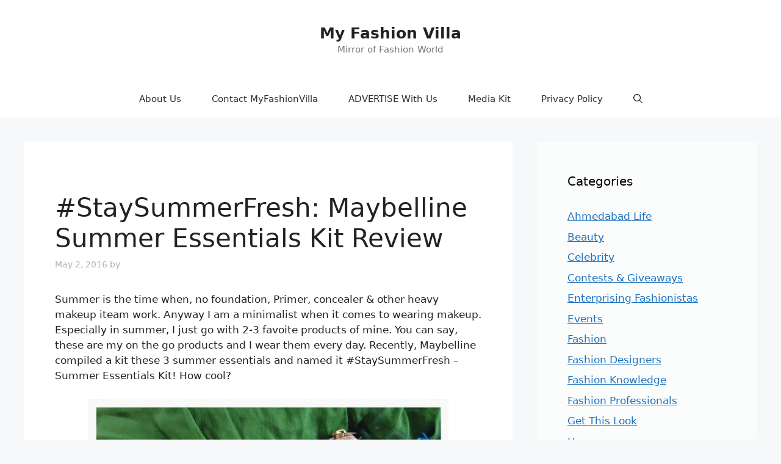

--- FILE ---
content_type: text/html; charset=UTF-8
request_url: https://myfashionvilla.com/staysummerfresh-maybelline-summer-essentials-kit-review-20160502
body_size: 11354
content:
<!DOCTYPE html><html lang="en-US"><head><script data-no-optimize="1" type="93cd768c6ec2e178eab783f7-text/javascript">var litespeed_docref=sessionStorage.getItem("litespeed_docref");litespeed_docref&&(Object.defineProperty(document,"referrer",{get:function(){return litespeed_docref}}),sessionStorage.removeItem("litespeed_docref"));</script> <meta charset="UTF-8"><title>#StaySummerFresh: Maybelline Summer Essentials Kit Review &#8211; My Fashion Villa</title><meta name='robots' content='max-image-preview:large' /><meta name="viewport" content="width=device-width, initial-scale=1"><link href='https://fonts.gstatic.com' crossorigin rel='preconnect' /><link href='https://fonts.googleapis.com' crossorigin rel='preconnect' /><link rel="alternate" type="application/rss+xml" title="My Fashion Villa  &raquo; Feed" href="https://myfashionvilla.com/feed" /><link rel="alternate" type="application/rss+xml" title="My Fashion Villa  &raquo; Comments Feed" href="https://myfashionvilla.com/comments/feed" /><link rel="alternate" type="application/rss+xml" title="My Fashion Villa  &raquo; #StaySummerFresh: Maybelline Summer Essentials Kit Review Comments Feed" href="https://myfashionvilla.com/staysummerfresh-maybelline-summer-essentials-kit-review-20160502/feed" /><link data-optimized="2" rel="stylesheet" href="https://myfashionvilla.com/wp-content/litespeed/css/f2edc3c83cf6cfd9015e075b672a957c.css?ver=16606" /><link rel="https://api.w.org/" href="https://myfashionvilla.com/wp-json/" /><link rel="alternate" title="JSON" type="application/json" href="https://myfashionvilla.com/wp-json/wp/v2/posts/6122" /><link rel="EditURI" type="application/rsd+xml" title="RSD" href="https://myfashionvilla.com/xmlrpc.php?rsd" /><meta name="generator" content="WordPress 6.7.2" /><link rel="canonical" href="https://myfashionvilla.com/staysummerfresh-maybelline-summer-essentials-kit-review-20160502" /><link rel='shortlink' href='https://myfashionvilla.com/?p=6122' /><link rel="alternate" title="oEmbed (JSON)" type="application/json+oembed" href="https://myfashionvilla.com/wp-json/oembed/1.0/embed?url=https%3A%2F%2Fmyfashionvilla.com%2Fstaysummerfresh-maybelline-summer-essentials-kit-review-20160502" /><link rel="alternate" title="oEmbed (XML)" type="text/xml+oembed" href="https://myfashionvilla.com/wp-json/oembed/1.0/embed?url=https%3A%2F%2Fmyfashionvilla.com%2Fstaysummerfresh-maybelline-summer-essentials-kit-review-20160502&#038;format=xml" /><link rel="pingback" href="https://myfashionvilla.com/xmlrpc.php"></head><body class="post-template-default single single-post postid-6122 single-format-standard wp-embed-responsive sticky-menu-fade right-sidebar nav-below-header separate-containers nav-search-enabled header-aligned-center dropdown-hover featured-image-active" itemtype="https://schema.org/Blog" itemscope>
<a class="screen-reader-text skip-link" href="#content" title="Skip to content">Skip to content</a><header class="site-header" id="masthead" aria-label="Site"  itemtype="https://schema.org/WPHeader" itemscope><div class="inside-header grid-container"><div class="site-branding"><p class="main-title" itemprop="headline">
<a href="https://myfashionvilla.com/" rel="home">My Fashion Villa </a></p><p class="site-description" itemprop="description">Mirror of Fashion World</p></div></div></header><nav class="main-navigation nav-align-center has-menu-bar-items sub-menu-right" id="site-navigation" aria-label="Primary"  itemtype="https://schema.org/SiteNavigationElement" itemscope><div class="inside-navigation grid-container"><form method="get" class="search-form navigation-search" action="https://myfashionvilla.com/">
<input type="search" class="search-field" value="" name="s" title="Search" /></form>				<button class="menu-toggle" aria-controls="primary-menu" aria-expanded="false">
<span class="gp-icon icon-menu-bars"><svg viewBox="0 0 512 512" aria-hidden="true" xmlns="http://www.w3.org/2000/svg" width="1em" height="1em"><path d="M0 96c0-13.255 10.745-24 24-24h464c13.255 0 24 10.745 24 24s-10.745 24-24 24H24c-13.255 0-24-10.745-24-24zm0 160c0-13.255 10.745-24 24-24h464c13.255 0 24 10.745 24 24s-10.745 24-24 24H24c-13.255 0-24-10.745-24-24zm0 160c0-13.255 10.745-24 24-24h464c13.255 0 24 10.745 24 24s-10.745 24-24 24H24c-13.255 0-24-10.745-24-24z" /></svg><svg viewBox="0 0 512 512" aria-hidden="true" xmlns="http://www.w3.org/2000/svg" width="1em" height="1em"><path d="M71.029 71.029c9.373-9.372 24.569-9.372 33.942 0L256 222.059l151.029-151.03c9.373-9.372 24.569-9.372 33.942 0 9.372 9.373 9.372 24.569 0 33.942L289.941 256l151.03 151.029c9.372 9.373 9.372 24.569 0 33.942-9.373 9.372-24.569 9.372-33.942 0L256 289.941l-151.029 151.03c-9.373 9.372-24.569 9.372-33.942 0-9.372-9.373-9.372-24.569 0-33.942L222.059 256 71.029 104.971c-9.372-9.373-9.372-24.569 0-33.942z" /></svg></span><span class="mobile-menu">Menu</span>				</button><div id="primary-menu" class="main-nav"><ul class="menu sf-menu"><li class="page_item page-item-50"><a href="https://myfashionvilla.com/about-us">About Us</a></li><li class="page_item page-item-235"><a href="https://myfashionvilla.com/contact-us">Contact MyFashionVilla</a></li><li class="page_item page-item-3094"><a href="https://myfashionvilla.com/advertise-us">ADVERTISE With Us</a></li><li class="page_item page-item-8698"><a href="https://myfashionvilla.com/mediakit">Media Kit</a></li><li class="page_item page-item-8711"><a href="https://myfashionvilla.com/privacy-policy-2">Privacy Policy</a></li></ul></div><div class="menu-bar-items"><span class="menu-bar-item search-item"><a aria-label="Open Search Bar" href="#"><span class="gp-icon icon-search"><svg viewBox="0 0 512 512" aria-hidden="true" xmlns="http://www.w3.org/2000/svg" width="1em" height="1em"><path fill-rule="evenodd" clip-rule="evenodd" d="M208 48c-88.366 0-160 71.634-160 160s71.634 160 160 160 160-71.634 160-160S296.366 48 208 48zM0 208C0 93.125 93.125 0 208 0s208 93.125 208 208c0 48.741-16.765 93.566-44.843 129.024l133.826 134.018c9.366 9.379 9.355 24.575-.025 33.941-9.379 9.366-24.575 9.355-33.941-.025L337.238 370.987C301.747 399.167 256.839 416 208 416 93.125 416 0 322.875 0 208z" /></svg><svg viewBox="0 0 512 512" aria-hidden="true" xmlns="http://www.w3.org/2000/svg" width="1em" height="1em"><path d="M71.029 71.029c9.373-9.372 24.569-9.372 33.942 0L256 222.059l151.029-151.03c9.373-9.372 24.569-9.372 33.942 0 9.372 9.373 9.372 24.569 0 33.942L289.941 256l151.03 151.029c9.372 9.373 9.372 24.569 0 33.942-9.373 9.372-24.569 9.372-33.942 0L256 289.941l-151.029 151.03c-9.373 9.372-24.569 9.372-33.942 0-9.372-9.373-9.372-24.569 0-33.942L222.059 256 71.029 104.971c-9.372-9.373-9.372-24.569 0-33.942z" /></svg></span></a></span></div></div></nav><div class="site grid-container container hfeed" id="page"><div class="site-content" id="content"><div class="content-area" id="primary"><main class="site-main" id="main"><article id="post-6122" class="post-6122 post type-post status-publish format-standard has-post-thumbnail hentry category-makeup" itemtype="https://schema.org/CreativeWork" itemscope><div class="inside-article"><div class="featured-image page-header-image-single grid-container grid-parent"></div><header class="entry-header"><h1 class="entry-title" itemprop="headline">#StaySummerFresh: Maybelline Summer Essentials Kit Review</h1><div class="entry-meta">
<span class="posted-on"><time class="entry-date published" datetime="2016-05-02T11:42:44+00:00" itemprop="datePublished">May 2, 2016</time></span> <span class="byline">by <span class="author vcard" itemprop="author" itemtype="https://schema.org/Person" itemscope><a class="url fn n" href="https://myfashionvilla.com/author" title="View all posts by " rel="author" itemprop="url"><span class="author-name" itemprop="name"></span></a></span></span></div></header><div class="entry-content" itemprop="text"><p>Summer is the time when, no foundation, Primer, concealer &amp; other heavy makeup iteam work. Anyway I am a minimalist when it comes to wearing makeup. Especially in summer, I just go with 2-3 favoite products of mine. You can say, these are my on the go products and I wear them every day. Recently, Maybelline compiled a kit these 3 summer essentials and named it #StaySummerFresh &#8211; Summer Essentials Kit! How cool?</p><figure id="attachment_6124" aria-describedby="caption-attachment-6124" style="width: 590px" class="wp-caption aligncenter"><img data-lazyloaded="1" src="[data-uri]" fetchpriority="high" decoding="async" class="size-full wp-image-6124" data-src="https://myfashionvilla.com/wp-content/uploads/2016/05/StaySummerFresh-Maybelline-Summer-Essentials-Kit.jpg" alt="#StaySummerFresh Maybelline Summer Essentials Kit" width="600" height="600" /><figcaption id="caption-attachment-6124" class="wp-caption-text">#StaySummerFresh Maybelline Summer Essentials Kit</figcaption></figure><p><strong>Maybelline Summer Essentials Kit</strong></p><p>Maybelline Summer Essentials Kit comes in a glittery pouch with a zip lock and Maybelline Carved over the zip. There are three summer essentials are placed in this kit.</p><ol><li>White Super Fresh Compact</li><li>Colossal Kajal</li><li>Baby Lips</li></ol><figure id="attachment_6125" aria-describedby="caption-attachment-6125" style="width: 590px" class="wp-caption aligncenter"><img data-lazyloaded="1" src="[data-uri]" decoding="async" class="size-full wp-image-6125" data-src="https://myfashionvilla.com/wp-content/uploads/2016/05/Maybelline-Summer-Essentials-Kit-Review.jpg" alt="Maybelline Summer Essentials Kit Review" width="600" height="717" /><figcaption id="caption-attachment-6125" class="wp-caption-text">Maybelline Summer Essentials Kit Review</figcaption></figure><h2><strong>White Super Fresh Compact</strong></h2><p>White Super Fresh compact is available in three different shades Pearl, Shell and Coral. The first shade; pearl is the lightest version and the coral one is the darkest shade. Shell is the medium one. This compact is one my favourite as it blends really well, gives matte finish and it is a long lasting one. Compare to other Matte Finish Compact, this one is  quite affordable.</p><h2><strong>Colossal Kajal</strong></h2><p>Do I need to say anything about Colossal Kajal? We all love it. I am happy that Maybelline included this product in their summer essential kit. It is long lasting and totally worth for the price.</p><h2><strong>Baby Lips</strong></h2><p>Nowadays Baby Lips became synonym for Lip Balm in India. It is one of the most popular lip balm available in the country. Thankfully Maybelline launched a couple of versions time to time and I am totally obsessed with Baby Lips.</p><p style="text-align: center;"><span style="color: #ff00ff;"><strong>Great choice of products in one kit and I can surely say, it is the perfect summer essential kit for the minimalist like me. #StaySummerFresh ladies&#8230;</strong></span></p><p style="text-align: center;"><span style="color: #ff00ff;"><strong>xo</strong></span></p><figure id="attachment_6123" aria-describedby="caption-attachment-6123" style="width: 590px" class="wp-caption aligncenter"><img data-lazyloaded="1" src="[data-uri]" decoding="async" class="size-full wp-image-6123" data-src="https://myfashionvilla.com/wp-content/uploads/2016/05/Maybelline-Summer-Essentials-Kit.jpg" alt="Maybelline Summer Essentials Kit" width="600" height="685" /><figcaption id="caption-attachment-6123" class="wp-caption-text">Maybelline Summer Essentials Kit</figcaption></figure></div><footer class="entry-meta" aria-label="Entry meta">
<span class="cat-links"><span class="gp-icon icon-categories"><svg viewBox="0 0 512 512" aria-hidden="true" xmlns="http://www.w3.org/2000/svg" width="1em" height="1em"><path d="M0 112c0-26.51 21.49-48 48-48h110.014a48 48 0 0143.592 27.907l12.349 26.791A16 16 0 00228.486 128H464c26.51 0 48 21.49 48 48v224c0 26.51-21.49 48-48 48H48c-26.51 0-48-21.49-48-48V112z" /></svg></span><span class="screen-reader-text">Categories </span><a href="https://myfashionvilla.com/category/makeup" rel="category tag">Makeup</a></span><nav id="nav-below" class="post-navigation" aria-label="Posts"><div class="nav-previous"><span class="gp-icon icon-arrow-left"><svg viewBox="0 0 192 512" aria-hidden="true" xmlns="http://www.w3.org/2000/svg" width="1em" height="1em" fill-rule="evenodd" clip-rule="evenodd" stroke-linejoin="round" stroke-miterlimit="1.414"><path d="M178.425 138.212c0 2.265-1.133 4.813-2.832 6.512L64.276 256.001l111.317 111.277c1.7 1.7 2.832 4.247 2.832 6.513 0 2.265-1.133 4.813-2.832 6.512L161.43 394.46c-1.7 1.7-4.249 2.832-6.514 2.832-2.266 0-4.816-1.133-6.515-2.832L16.407 262.514c-1.699-1.7-2.832-4.248-2.832-6.513 0-2.265 1.133-4.813 2.832-6.512l131.994-131.947c1.7-1.699 4.249-2.831 6.515-2.831 2.265 0 4.815 1.132 6.514 2.831l14.163 14.157c1.7 1.7 2.832 3.965 2.832 6.513z" fill-rule="nonzero" /></svg></span><span class="prev"><a href="https://myfashionvilla.com/get-ready-us-mens-wear-guide-date-night-20160422" rel="prev">Get Ready With us: Men’s Wear Guide for Date Night</a></span></div><div class="nav-next"><span class="gp-icon icon-arrow-right"><svg viewBox="0 0 192 512" aria-hidden="true" xmlns="http://www.w3.org/2000/svg" width="1em" height="1em" fill-rule="evenodd" clip-rule="evenodd" stroke-linejoin="round" stroke-miterlimit="1.414"><path d="M178.425 256.001c0 2.266-1.133 4.815-2.832 6.515L43.599 394.509c-1.7 1.7-4.248 2.833-6.514 2.833s-4.816-1.133-6.515-2.833l-14.163-14.162c-1.699-1.7-2.832-3.966-2.832-6.515 0-2.266 1.133-4.815 2.832-6.515l111.317-111.316L16.407 144.685c-1.699-1.7-2.832-4.249-2.832-6.515s1.133-4.815 2.832-6.515l14.163-14.162c1.7-1.7 4.249-2.833 6.515-2.833s4.815 1.133 6.514 2.833l131.994 131.993c1.7 1.7 2.832 4.249 2.832 6.515z" fill-rule="nonzero" /></svg></span><span class="next"><a href="https://myfashionvilla.com/indian-wedding-picture-20160507" rel="next">The Indian Wedding Picture</a></span></div></nav></footer></div></article><div class="comments-area"><div id="comments"><h2 class="comments-title">2 thoughts on &ldquo;#StaySummerFresh: Maybelline Summer Essentials Kit Review&rdquo;</h2><ol class="comment-list"><li id="comment-1112" class="comment even thread-even depth-1"><article class="comment-body" id="div-comment-1112"  itemtype="https://schema.org/Comment" itemscope><footer class="comment-meta" aria-label="Comment meta">
<img data-lazyloaded="1" src="[data-uri]" alt='' data-src='https://myfashionvilla.com/wp-content/litespeed/avatar/75a2d81ce4feb1c198d82d5a4fe4007b.jpg?ver=1768452097' data-srcset='https://myfashionvilla.com/wp-content/litespeed/avatar/a78cbf1f214e980858bb5cfa9eac4a8b.jpg?ver=1768452097 2x' class='avatar avatar-50 photo' height='50' width='50' decoding='async'/><div class="comment-author-info"><div class="comment-author vcard" itemprop="author" itemtype="https://schema.org/Person" itemscope>
<cite itemprop="name" class="fn">Aiswarya John</cite></div><div class="entry-meta comment-metadata">
<a href="https://myfashionvilla.com/staysummerfresh-maybelline-summer-essentials-kit-review-20160502#comment-1112">									<time datetime="2016-06-23T11:32:00+00:00" itemprop="datePublished">
June 23, 2016 at 11:32 am									</time>
</a></div></div></footer><div class="comment-content" itemprop="text"><p>I guess you and I have really similar taste in skincare and makeup! I too like keeping things minimal! Thought I would suggest this page to you for skincare. Hand-picked products curated from all over the web! You are bound to find something great! 😀 Check it out! <a href="http://explorate.in/search?q=Skin-Care&#038;from=suggestions" rel="nofollow ugc">http://explorate.in/search?q=Skin-Care&#038;from=suggestions</a></p>
<span class="reply"><a rel="nofollow" class="comment-reply-link" href="https://myfashionvilla.com/staysummerfresh-maybelline-summer-essentials-kit-review-20160502?replytocom=1112#respond" data-commentid="1112" data-postid="6122" data-belowelement="div-comment-1112" data-respondelement="respond" data-replyto="Reply to Aiswarya John" aria-label="Reply to Aiswarya John">Reply</a></span></div></article></li></ol><div id="respond" class="comment-respond"><h3 id="reply-title" class="comment-reply-title">Leave a Comment <small><a rel="nofollow" id="cancel-comment-reply-link" href="/staysummerfresh-maybelline-summer-essentials-kit-review-20160502#respond" style="display:none;">Cancel reply</a></small></h3><form action="https://myfashionvilla.com/wp-comments-post.php" method="post" id="commentform" class="comment-form" novalidate><p class="comment-form-comment"><label for="comment" class="screen-reader-text">Comment</label><textarea id="comment" name="comment" cols="45" rows="8" required></textarea></p><label for="author" class="screen-reader-text">Name</label><input placeholder="Name *" id="author" name="author" type="text" value="" size="30" required />
<label for="email" class="screen-reader-text">Email</label><input placeholder="Email *" id="email" name="email" type="email" value="" size="30" required />
<label for="url" class="screen-reader-text">Website</label><input placeholder="Website" id="url" name="url" type="url" value="" size="30" /><p class="comment-form-cookies-consent"><input id="wp-comment-cookies-consent" name="wp-comment-cookies-consent" type="checkbox" value="yes" /> <label for="wp-comment-cookies-consent">Save my name, email, and website in this browser for the next time I comment.</label></p><p class="form-submit"><input name="submit" type="submit" id="submit" class="submit" value="Post Comment" /> <input type='hidden' name='comment_post_ID' value='6122' id='comment_post_ID' />
<input type='hidden' name='comment_parent' id='comment_parent' value='0' /></p><p style="display: none;"><input type="hidden" id="akismet_comment_nonce" name="akismet_comment_nonce" value="f942e44a87" /></p><p style="display: none !important;" class="akismet-fields-container" data-prefix="ak_"><label>&#916;<textarea name="ak_hp_textarea" cols="45" rows="8" maxlength="100"></textarea></label><input type="hidden" id="ak_js_1" name="ak_js" value="103"/></p></form></div></div></div></main></div><div class="widget-area sidebar is-right-sidebar" id="right-sidebar"><div class="inside-right-sidebar"><aside id="categories-2" class="widget inner-padding widget_categories"><h2 class="widget-title">Categories</h2><ul><li class="cat-item cat-item-1233"><a href="https://myfashionvilla.com/category/ahmedabad-fashion-beauty-blog">Ahmedabad Life</a></li><li class="cat-item cat-item-26"><a href="https://myfashionvilla.com/category/beauty">Beauty</a></li><li class="cat-item cat-item-2"><a href="https://myfashionvilla.com/category/celebrity">Celebrity</a></li><li class="cat-item cat-item-27"><a href="https://myfashionvilla.com/category/contests">Contests &amp; Giveaways</a></li><li class="cat-item cat-item-1236"><a href="https://myfashionvilla.com/category/enterprising-fashionistas">Enterprising Fashionistas</a></li><li class="cat-item cat-item-421"><a href="https://myfashionvilla.com/category/events">Events</a></li><li class="cat-item cat-item-1240"><a href="https://myfashionvilla.com/category/fashion">Fashion</a></li><li class="cat-item cat-item-1200"><a href="https://myfashionvilla.com/category/fashion-designers-2">Fashion Designers</a></li><li class="cat-item cat-item-28"><a href="https://myfashionvilla.com/category/career">Fashion Knowledge</a></li><li class="cat-item cat-item-866"><a href="https://myfashionvilla.com/category/fashion-professionals">Fashion Professionals</a></li><li class="cat-item cat-item-1175"><a href="https://myfashionvilla.com/category/get-this-look">Get This Look</a></li><li class="cat-item cat-item-5"><a href="https://myfashionvilla.com/category/home">Home</a></li><li class="cat-item cat-item-16"><a href="https://myfashionvilla.com/category/latest-fashion-2">Latest Fashion</a></li><li class="cat-item cat-item-1220"><a href="https://myfashionvilla.com/category/lifestyle">Lifestyle</a></li><li class="cat-item cat-item-47"><a href="https://myfashionvilla.com/category/makeup">Makeup</a></li><li class="cat-item cat-item-25"><a href="https://myfashionvilla.com/category/models">Models</a></li><li class="cat-item cat-item-1232"><a href="https://myfashionvilla.com/category/online-shopping">Online Shopping</a></li><li class="cat-item cat-item-121"><a href="https://myfashionvilla.com/category/product-reviews">Product Reviews</a></li><li class="cat-item cat-item-1237"><a href="https://myfashionvilla.com/category/readers-ask">Readers Ask</a></li><li class="cat-item cat-item-1208"><a href="https://myfashionvilla.com/category/shopping-deals">Shopping Deals</a></li><li class="cat-item cat-item-1235"><a href="https://myfashionvilla.com/category/travel">Travel</a></li><li class="cat-item cat-item-861"><a href="https://myfashionvilla.com/category/website-reviews">Website Reviews</a></li></ul></aside><aside id="recent-posts-2" class="widget inner-padding widget_recent_entries"><h2 class="widget-title">Recent Posts</h2><ul><li>
<a href="https://myfashionvilla.com/why-bootcut-jeans-are-back-in-style-a-fashion-comeback-20240712">Why Bootcut Jeans Are Back in Style: A Fashion Comeback</a></li><li>
<a href="https://myfashionvilla.com/this-era-is-all-about-imitation-jewellery-20240104">This era is all about Imitation Jewellery</a></li><li>
<a href="https://myfashionvilla.com/elevate-your-style-with-the-perfect-pair-of-socks-20230926">Elevate Your Style with the Perfect Pair of Socks</a></li><li>
<a href="https://myfashionvilla.com/kurta-hacks-transforming-a-kurta-into-multiple-outfits-20230810">Kurta Hacks: Transforming a Kurta into Multiple Outfits</a></li><li>
<a href="https://myfashionvilla.com/5-tips-to-style-sharara-suits-this-wedding-season-20230330">5 Tips to Style Sharara Suits This Wedding Season</a></li><li>
<a href="https://myfashionvilla.com/mens-shoes-for-every-budget-how-to-find-affordable-footwear-that-looks-great-20230316">Men&#8217;s Shoes for Every Budget: How to Find Affordable Footwear That Looks Great</a></li><li>
<a href="https://myfashionvilla.com/5-creative-ways-to-drape-a-pattu-saree-for-a-modern-twist-20230301">5 Creative Ways to Drape a Pattu Saree for a Modern Twist</a></li><li>
<a href="https://myfashionvilla.com/tips-to-keep-in-mind-while-purchasing-plus-size-clothing-20230227">Tips to keep in mind while purchasing plus size clothing</a></li><li>
<a href="https://myfashionvilla.com/from-formal-to-traditional-transitional-outfits-inspired-by-fashion-influencers-20230227">From formal to traditional: Transitional outfits inspired by fashion influencers</a></li><li>
<a href="https://myfashionvilla.com/tips-to-style-organza-sarees-for-fall-weddings-20230201">Tips To Style Organza Sarees For Fall Weddings</a></li></ul></aside></div></div></div></div><div class="site-footer"><footer class="site-info" aria-label="Site"  itemtype="https://schema.org/WPFooter" itemscope><div class="inside-site-info grid-container"><div class="copyright-bar">
<span class="copyright">&copy; 2026 My Fashion Villa </span> &bull; Built with <a href="https://generatepress.com" itemprop="url">GeneratePress</a></div></div></footer></div><!--[if lte IE 11]> <script src="https://myfashionvilla.com/wp-content/themes/generatepress/assets/js/classList.min.js" id="generate-classlist-js"></script> <![endif]--> <script data-no-optimize="1" type="93cd768c6ec2e178eab783f7-text/javascript">window.lazyLoadOptions=Object.assign({},{threshold:300},window.lazyLoadOptions||{});!function(t,e){"object"==typeof exports&&"undefined"!=typeof module?module.exports=e():"function"==typeof define&&define.amd?define(e):(t="undefined"!=typeof globalThis?globalThis:t||self).LazyLoad=e()}(this,function(){"use strict";function e(){return(e=Object.assign||function(t){for(var e=1;e<arguments.length;e++){var n,a=arguments[e];for(n in a)Object.prototype.hasOwnProperty.call(a,n)&&(t[n]=a[n])}return t}).apply(this,arguments)}function o(t){return e({},at,t)}function l(t,e){return t.getAttribute(gt+e)}function c(t){return l(t,vt)}function s(t,e){return function(t,e,n){e=gt+e;null!==n?t.setAttribute(e,n):t.removeAttribute(e)}(t,vt,e)}function i(t){return s(t,null),0}function r(t){return null===c(t)}function u(t){return c(t)===_t}function d(t,e,n,a){t&&(void 0===a?void 0===n?t(e):t(e,n):t(e,n,a))}function f(t,e){et?t.classList.add(e):t.className+=(t.className?" ":"")+e}function _(t,e){et?t.classList.remove(e):t.className=t.className.replace(new RegExp("(^|\\s+)"+e+"(\\s+|$)")," ").replace(/^\s+/,"").replace(/\s+$/,"")}function g(t){return t.llTempImage}function v(t,e){!e||(e=e._observer)&&e.unobserve(t)}function b(t,e){t&&(t.loadingCount+=e)}function p(t,e){t&&(t.toLoadCount=e)}function n(t){for(var e,n=[],a=0;e=t.children[a];a+=1)"SOURCE"===e.tagName&&n.push(e);return n}function h(t,e){(t=t.parentNode)&&"PICTURE"===t.tagName&&n(t).forEach(e)}function a(t,e){n(t).forEach(e)}function m(t){return!!t[lt]}function E(t){return t[lt]}function I(t){return delete t[lt]}function y(e,t){var n;m(e)||(n={},t.forEach(function(t){n[t]=e.getAttribute(t)}),e[lt]=n)}function L(a,t){var o;m(a)&&(o=E(a),t.forEach(function(t){var e,n;e=a,(t=o[n=t])?e.setAttribute(n,t):e.removeAttribute(n)}))}function k(t,e,n){f(t,e.class_loading),s(t,st),n&&(b(n,1),d(e.callback_loading,t,n))}function A(t,e,n){n&&t.setAttribute(e,n)}function O(t,e){A(t,rt,l(t,e.data_sizes)),A(t,it,l(t,e.data_srcset)),A(t,ot,l(t,e.data_src))}function w(t,e,n){var a=l(t,e.data_bg_multi),o=l(t,e.data_bg_multi_hidpi);(a=nt&&o?o:a)&&(t.style.backgroundImage=a,n=n,f(t=t,(e=e).class_applied),s(t,dt),n&&(e.unobserve_completed&&v(t,e),d(e.callback_applied,t,n)))}function x(t,e){!e||0<e.loadingCount||0<e.toLoadCount||d(t.callback_finish,e)}function M(t,e,n){t.addEventListener(e,n),t.llEvLisnrs[e]=n}function N(t){return!!t.llEvLisnrs}function z(t){if(N(t)){var e,n,a=t.llEvLisnrs;for(e in a){var o=a[e];n=e,o=o,t.removeEventListener(n,o)}delete t.llEvLisnrs}}function C(t,e,n){var a;delete t.llTempImage,b(n,-1),(a=n)&&--a.toLoadCount,_(t,e.class_loading),e.unobserve_completed&&v(t,n)}function R(i,r,c){var l=g(i)||i;N(l)||function(t,e,n){N(t)||(t.llEvLisnrs={});var a="VIDEO"===t.tagName?"loadeddata":"load";M(t,a,e),M(t,"error",n)}(l,function(t){var e,n,a,o;n=r,a=c,o=u(e=i),C(e,n,a),f(e,n.class_loaded),s(e,ut),d(n.callback_loaded,e,a),o||x(n,a),z(l)},function(t){var e,n,a,o;n=r,a=c,o=u(e=i),C(e,n,a),f(e,n.class_error),s(e,ft),d(n.callback_error,e,a),o||x(n,a),z(l)})}function T(t,e,n){var a,o,i,r,c;t.llTempImage=document.createElement("IMG"),R(t,e,n),m(c=t)||(c[lt]={backgroundImage:c.style.backgroundImage}),i=n,r=l(a=t,(o=e).data_bg),c=l(a,o.data_bg_hidpi),(r=nt&&c?c:r)&&(a.style.backgroundImage='url("'.concat(r,'")'),g(a).setAttribute(ot,r),k(a,o,i)),w(t,e,n)}function G(t,e,n){var a;R(t,e,n),a=e,e=n,(t=Et[(n=t).tagName])&&(t(n,a),k(n,a,e))}function D(t,e,n){var a;a=t,(-1<It.indexOf(a.tagName)?G:T)(t,e,n)}function S(t,e,n){var a;t.setAttribute("loading","lazy"),R(t,e,n),a=e,(e=Et[(n=t).tagName])&&e(n,a),s(t,_t)}function V(t){t.removeAttribute(ot),t.removeAttribute(it),t.removeAttribute(rt)}function j(t){h(t,function(t){L(t,mt)}),L(t,mt)}function F(t){var e;(e=yt[t.tagName])?e(t):m(e=t)&&(t=E(e),e.style.backgroundImage=t.backgroundImage)}function P(t,e){var n;F(t),n=e,r(e=t)||u(e)||(_(e,n.class_entered),_(e,n.class_exited),_(e,n.class_applied),_(e,n.class_loading),_(e,n.class_loaded),_(e,n.class_error)),i(t),I(t)}function U(t,e,n,a){var o;n.cancel_on_exit&&(c(t)!==st||"IMG"===t.tagName&&(z(t),h(o=t,function(t){V(t)}),V(o),j(t),_(t,n.class_loading),b(a,-1),i(t),d(n.callback_cancel,t,e,a)))}function $(t,e,n,a){var o,i,r=(i=t,0<=bt.indexOf(c(i)));s(t,"entered"),f(t,n.class_entered),_(t,n.class_exited),o=t,i=a,n.unobserve_entered&&v(o,i),d(n.callback_enter,t,e,a),r||D(t,n,a)}function q(t){return t.use_native&&"loading"in HTMLImageElement.prototype}function H(t,o,i){t.forEach(function(t){return(a=t).isIntersecting||0<a.intersectionRatio?$(t.target,t,o,i):(e=t.target,n=t,a=o,t=i,void(r(e)||(f(e,a.class_exited),U(e,n,a,t),d(a.callback_exit,e,n,t))));var e,n,a})}function B(e,n){var t;tt&&!q(e)&&(n._observer=new IntersectionObserver(function(t){H(t,e,n)},{root:(t=e).container===document?null:t.container,rootMargin:t.thresholds||t.threshold+"px"}))}function J(t){return Array.prototype.slice.call(t)}function K(t){return t.container.querySelectorAll(t.elements_selector)}function Q(t){return c(t)===ft}function W(t,e){return e=t||K(e),J(e).filter(r)}function X(e,t){var n;(n=K(e),J(n).filter(Q)).forEach(function(t){_(t,e.class_error),i(t)}),t.update()}function t(t,e){var n,a,t=o(t);this._settings=t,this.loadingCount=0,B(t,this),n=t,a=this,Y&&window.addEventListener("online",function(){X(n,a)}),this.update(e)}var Y="undefined"!=typeof window,Z=Y&&!("onscroll"in window)||"undefined"!=typeof navigator&&/(gle|ing|ro)bot|crawl|spider/i.test(navigator.userAgent),tt=Y&&"IntersectionObserver"in window,et=Y&&"classList"in document.createElement("p"),nt=Y&&1<window.devicePixelRatio,at={elements_selector:".lazy",container:Z||Y?document:null,threshold:300,thresholds:null,data_src:"src",data_srcset:"srcset",data_sizes:"sizes",data_bg:"bg",data_bg_hidpi:"bg-hidpi",data_bg_multi:"bg-multi",data_bg_multi_hidpi:"bg-multi-hidpi",data_poster:"poster",class_applied:"applied",class_loading:"litespeed-loading",class_loaded:"litespeed-loaded",class_error:"error",class_entered:"entered",class_exited:"exited",unobserve_completed:!0,unobserve_entered:!1,cancel_on_exit:!0,callback_enter:null,callback_exit:null,callback_applied:null,callback_loading:null,callback_loaded:null,callback_error:null,callback_finish:null,callback_cancel:null,use_native:!1},ot="src",it="srcset",rt="sizes",ct="poster",lt="llOriginalAttrs",st="loading",ut="loaded",dt="applied",ft="error",_t="native",gt="data-",vt="ll-status",bt=[st,ut,dt,ft],pt=[ot],ht=[ot,ct],mt=[ot,it,rt],Et={IMG:function(t,e){h(t,function(t){y(t,mt),O(t,e)}),y(t,mt),O(t,e)},IFRAME:function(t,e){y(t,pt),A(t,ot,l(t,e.data_src))},VIDEO:function(t,e){a(t,function(t){y(t,pt),A(t,ot,l(t,e.data_src))}),y(t,ht),A(t,ct,l(t,e.data_poster)),A(t,ot,l(t,e.data_src)),t.load()}},It=["IMG","IFRAME","VIDEO"],yt={IMG:j,IFRAME:function(t){L(t,pt)},VIDEO:function(t){a(t,function(t){L(t,pt)}),L(t,ht),t.load()}},Lt=["IMG","IFRAME","VIDEO"];return t.prototype={update:function(t){var e,n,a,o=this._settings,i=W(t,o);{if(p(this,i.length),!Z&&tt)return q(o)?(e=o,n=this,i.forEach(function(t){-1!==Lt.indexOf(t.tagName)&&S(t,e,n)}),void p(n,0)):(t=this._observer,o=i,t.disconnect(),a=t,void o.forEach(function(t){a.observe(t)}));this.loadAll(i)}},destroy:function(){this._observer&&this._observer.disconnect(),K(this._settings).forEach(function(t){I(t)}),delete this._observer,delete this._settings,delete this.loadingCount,delete this.toLoadCount},loadAll:function(t){var e=this,n=this._settings;W(t,n).forEach(function(t){v(t,e),D(t,n,e)})},restoreAll:function(){var e=this._settings;K(e).forEach(function(t){P(t,e)})}},t.load=function(t,e){e=o(e);D(t,e)},t.resetStatus=function(t){i(t)},t}),function(t,e){"use strict";function n(){e.body.classList.add("litespeed_lazyloaded")}function a(){console.log("[LiteSpeed] Start Lazy Load"),o=new LazyLoad(Object.assign({},t.lazyLoadOptions||{},{elements_selector:"[data-lazyloaded]",callback_finish:n})),i=function(){o.update()},t.MutationObserver&&new MutationObserver(i).observe(e.documentElement,{childList:!0,subtree:!0,attributes:!0})}var o,i;t.addEventListener?t.addEventListener("load",a,!1):t.attachEvent("onload",a)}(window,document);</script><script data-no-optimize="1" type="93cd768c6ec2e178eab783f7-text/javascript">window.litespeed_ui_events=window.litespeed_ui_events||["mouseover","click","keydown","wheel","touchmove","touchstart"];var urlCreator=window.URL||window.webkitURL;function litespeed_load_delayed_js_force(){console.log("[LiteSpeed] Start Load JS Delayed"),litespeed_ui_events.forEach(e=>{window.removeEventListener(e,litespeed_load_delayed_js_force,{passive:!0})}),document.querySelectorAll("iframe[data-litespeed-src]").forEach(e=>{e.setAttribute("src",e.getAttribute("data-litespeed-src"))}),"loading"==document.readyState?window.addEventListener("DOMContentLoaded",litespeed_load_delayed_js):litespeed_load_delayed_js()}litespeed_ui_events.forEach(e=>{window.addEventListener(e,litespeed_load_delayed_js_force,{passive:!0})});async function litespeed_load_delayed_js(){let t=[];for(var d in document.querySelectorAll('script[type="litespeed/javascript"]').forEach(e=>{t.push(e)}),t)await new Promise(e=>litespeed_load_one(t[d],e));document.dispatchEvent(new Event("DOMContentLiteSpeedLoaded")),window.dispatchEvent(new Event("DOMContentLiteSpeedLoaded"))}function litespeed_load_one(t,e){console.log("[LiteSpeed] Load ",t);var d=document.createElement("script");d.addEventListener("load",e),d.addEventListener("error",e),t.getAttributeNames().forEach(e=>{"type"!=e&&d.setAttribute("data-src"==e?"src":e,t.getAttribute(e))});let a=!(d.type="text/javascript");!d.src&&t.textContent&&(d.src=litespeed_inline2src(t.textContent),a=!0),t.after(d),t.remove(),a&&e()}function litespeed_inline2src(t){try{var d=urlCreator.createObjectURL(new Blob([t.replace(/^(?:<!--)?(.*?)(?:-->)?$/gm,"$1")],{type:"text/javascript"}))}catch(e){d="data:text/javascript;base64,"+btoa(t.replace(/^(?:<!--)?(.*?)(?:-->)?$/gm,"$1"))}return d}</script><script data-no-optimize="1" type="93cd768c6ec2e178eab783f7-text/javascript">var litespeed_vary=document.cookie.replace(/(?:(?:^|.*;\s*)_lscache_vary\s*\=\s*([^;]*).*$)|^.*$/,"");litespeed_vary||fetch("/wp-content/plugins/litespeed-cache/guest.vary.php",{method:"POST",cache:"no-cache",redirect:"follow"}).then(e=>e.json()).then(e=>{console.log(e),e.hasOwnProperty("reload")&&"yes"==e.reload&&(sessionStorage.setItem("litespeed_docref",document.referrer),window.location.reload(!0))});</script><script data-optimized="1" type="litespeed/javascript" data-src="https://myfashionvilla.com/wp-content/litespeed/js/983dd3ef9f06599975138696b1fba473.js?ver=16606"></script><script src="/cdn-cgi/scripts/7d0fa10a/cloudflare-static/rocket-loader.min.js" data-cf-settings="93cd768c6ec2e178eab783f7-|49" defer></script><script defer src="https://static.cloudflareinsights.com/beacon.min.js/vcd15cbe7772f49c399c6a5babf22c1241717689176015" integrity="sha512-ZpsOmlRQV6y907TI0dKBHq9Md29nnaEIPlkf84rnaERnq6zvWvPUqr2ft8M1aS28oN72PdrCzSjY4U6VaAw1EQ==" data-cf-beacon='{"version":"2024.11.0","token":"701ce1b166ba43848713fc3228f0972f","r":1,"server_timing":{"name":{"cfCacheStatus":true,"cfEdge":true,"cfExtPri":true,"cfL4":true,"cfOrigin":true,"cfSpeedBrain":true},"location_startswith":null}}' crossorigin="anonymous"></script>
</body></html>
<!-- Page optimized by LiteSpeed Cache @2026-01-20 16:11:36 -->

<!-- Page cached by LiteSpeed Cache 7.6.2 on 2026-01-20 16:11:36 -->
<!-- Guest Mode -->
<!-- QUIC.cloud UCSS in queue -->